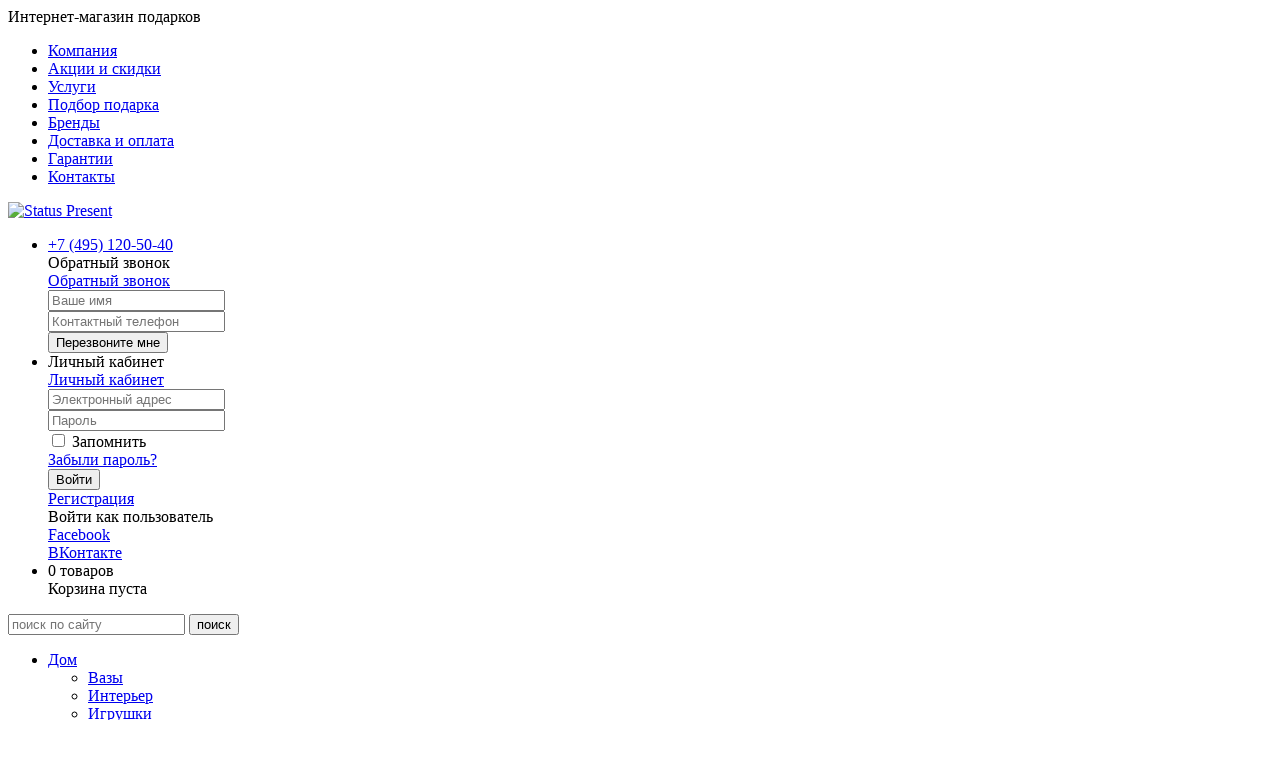

--- FILE ---
content_type: text/html; charset=utf-8
request_url: https://statuspresent.ru/brands/C/
body_size: 13433
content:


<!DOCTYPE html>
<!--[if IE 7]>
<html class="ie7 ie no-js">
<![endif]-->
<!--[if IE 8]>
<html class="ie8 ie no-js">
<![endif]-->
<!--[if gte IE 9]>
<html class="ie no-js">
<![endif]-->
<!--[if !IE]><!-->
<html class="no-js">
    <!--<![endif]-->
    <head>
        <title>Список брендов на букву C, производители эксклюзивных подарков</title>
        <meta charset="utf-8" />
        <meta name="keywords" content="" />
        <meta name="description" content="" />
        <!-- disable numbers detection by Skype browser plugin -->
        <meta name="SKYPE_TOOLBAR" content="SKYPE_TOOLBAR_PARSER_COMPATIBLE" />
        <meta name="format-detection" content="telephone=no" />
                
        <meta name="robots" content="index, follow" />        <link href="/favicon.ico" rel="shortcut icon" />
        
        <link href="/cms/tpl/css/uniting.css" rel="stylesheet" media="all" />
        <!--[if lt IE 9]>
        <script src="/cms/tpl/js/libs/html5shiv.js"></script>
        <![endif]-->
        <!-- Google Tag Manager -->
<script>(function(w,d,s,l,i){w[l]=w[l]||[];w[l].push({'gtm.start':
new Date().getTime(),event:'gtm.js'});var f=d.getElementsByTagName(s)[0],
j=d.createElement(s),dl=l!='dataLayer'?'&l='+l:'';j.async=true;j.src=
'https://www.googletagmanager.com/gtm.js?id='+i+dl;f.parentNode.insertBefore(j,f);
})(window,document,'script','dataLayer','GTM-NGGJF45');</script>
<!-- End Google Tag Manager -->
    <script>
  (function(i,s,o,g,r,a,m){i['GoogleAnalyticsObject']=r;i[r]=i[r]||function(){
  (i[r].q=i[r].q||[]).push(arguments)},i[r].l=1*new Date();a=s.createElement(o),
  m=s.getElementsByTagName(o)[0];a.async=1;a.src=g;m.parentNode.insertBefore(a,m)
  })(window,document,'script','https://www.google-analytics.com/analytics.js','ga');

  ga('create', 'UA-60798553-1', 'auto');
  ga('send', 'pageview');

</script></head>
    
    <body>
        <!-- Google Tag Manager (noscript) -->
<noscript><iframe src="https://www.googletagmanager.com/ns.html?id=GTM-NGGJF45"
height="0" width="0" style="display:none;visibility:hidden"></iframe></noscript>
<!-- End Google Tag Manager (no script) -->
<!-- Google Tag Manager -->
<noscript><iframe src="//www.googletagmanager.com/ns.html?id=GTM-PBQ7LB"
height="0" width="0" style="display:none;visibility:hidden"></iframe></noscript>
<script>(function(w,d,s,l,i){w[l]=w[l]||[];w[l].push({'gtm.start':
new Date().getTime(),event:'gtm.js'});var f=d.getElementsByTagName(s)[0],
j=d.createElement(s),dl=l!='dataLayer'?'&l='+l:'';j.async=true;j.src=
'//www.googletagmanager.com/gtm.js?id='+i+dl;f.parentNode.insertBefore(j,f);
})(window,document,'script','dataLayer','GTM-PBQ7LB');</script>
<!-- End Google Tag Manager -->

        <div class="l-holster">
                        <header class="l-header">
                <!--sb_index_start--><!--sb_index_links_start--><div class="b-header-top">
		<div class="b-header-grid r-block-justify">
			<div class="r-block-justify__unit r-block-justify__unit_left">
				Интернет-магазин подарков
			</div>
			<div class="r-block-justify__unit r-block-justify__unit_right">
				<nav class="b-header-top__nav">
					<ul class="r-inlines r-inlines_divider_dot"><!--
--><li><a href="/company/" title="Компания">Компания</a></li><!--
--><li><a href="/actions/" title="Акции и скидки">Акции и скидки</a></li><!--
--><li><a href="/services/" title="Услуги">Услуги</a></li><!--
--><li><a href="/gift_selection/" title="Подбор подарка">Подбор подарка</a></li><!--
--><li class="b-header-top__nav__current"><a href="/brands/" title="Бренды">Бренды</a></li><!--
--><li><a href="/delivery/" title="Доставка и оплата">Доставка и оплата</a></li><!--
--><li><a href="/warranty/" title="Гарантии">Гарантии</a></li><!--
--><li><a href="/contacts/" title="Контакты">Контакты</a></li><!--
--></ul>
				</nav>
			</div>
		</div>
	</div><!--sb_index_links_end--><!--sb_index_end-->
                <div class="b-header-base">
                    <div class="b-header-grid r-block-justify">
                        <div class="r-block-justify__unit r-block-justify__unit_left">
                            <span class="b-logo"><a href="/"><img src="/cms/tpl/img/logo.png" alt="Status Present" width="171" height="69" /></a></span>
                        </div>
                        <div class="r-block-justify__unit r-block-justify__unit_right">
                            <ul class="b-header-widgets r-floats top_ul">
                                 <li class="b-header-widgets__one b-header-widgets__one__phone">
<div class="b-header-widgets__one__static">
<div class="b-header-widgets__one__static__icon"></div>
<div class="b-header-widgets__one__title">
<div class="b-header-widgets__one__title__static"><span id="ct_phone_1"><a href="tel:+74951205040">+7 (495) 120-50-40</a></span></div>
<div class="b-header-widgets__one__title__dynamic">Обратный звонок</div>
</div>
<a href="#" class="b-pseudo-link">Обратный звонок</a>
</div>
<div class="b-header-widgets__one__dynamic">
<div id="CallBackDiv" class="b-header-widgets__one__dynamic__base">
<form id="CallbackForm" accept-charset="utf-8" method="post">
<input type='hidden' name='user_f_6' value='21.01.2026 09:34' />
<input type='hidden' name='p_title' value='Перезвоните мне' />
<div class="b-form-unit"><input type="text" placeholder="Ваше имя" name="user_f_2" value="">
<div id="error_fio" style="display:none;" class="b-invalid-field-message">Пожалуйста, укажите Ваше имя</div>
</div>
<div class="b-form-unit">
<input type="text" placeholder="Контактный телефон" name="user_f_4" class="js-tel" value="">
<div id="error_phone" style="display:none;" class="b-invalid-field-message">Пожалуйста, укажите телефон</div>
</div>
<div class="b-form-unit">
<button id="CallbackButton" type="button" class="b-button r-button" onclick="yaCounter35053675.reachGoal('obratnyj-zvonok'); return true;"><span>Перезвоните мне</span></button>
</div>
<input type='hidden' name='pl_plugin_ident' value='4d2cb51e2b2bd88889ce18c38d865a8d' />
</form>
</div>
</div>
</li>                                <li class="b-header-widgets__one b-header-widgets__one__cabinet">
<div class="b-header-widgets__one__static__icon"></div>
<div class="b-header-widgets__one__static">
<div class="b-header-widgets__one__title">Личный кабинет</div>
<a class="b-pseudo-link" href="#">Личный кабинет</a>
</div>
<div class="b-header-widgets__one__dynamic">
<div class="b-header-widgets__one__dynamic__base">
<form id="EnterForm">
<div class="b-form-unit">
<input type="text" placeholder="Электронный адрес" name="su_email">
</div>
<div class="b-form-unit">
<input type="password" placeholder="Пароль" name="su_pass">
</div>
<div class="b-form-unit">
<div class="b-button-row r-block-justify">
<div class="r-block-justify__unit r-block-justify__unit_left">
<label><input name="su_auto_login" type="checkbox" value="1"> Запомнить</label>
</div>
<div class="r-block-justify__unit r-block-justify__unit_right">
<a href="/lost_password/">Забыли пароль?</a>
</div>
</div>
</div>
<div class="b-form-unit">
<div class="b-button-row r-block-justify">
<div class="r-block-justify__unit r-block-justify__unit_left">
<button class="b-button r-button" type="button" id="EnterButton"><span>Войти</span></button>
</div>
<div class="r-block-justify__unit r-block-justify__unit_right">
<a href="/registration/">Регистрация</a>
</div>
</div>
</div>


</form>
<div class="b-login-social">
<div class="c-h-replacer c-h-replacer_h3">Войти как пользователь</div>
<div class="b-button-row r-block-justify">
<div class="r-block-justify__unit r-block-justify__unit_left">
<a class="b-link-fb" href="/cms/admin/scmedia.php?name=facebook">Facebook</a>
</div>
<div class="r-block-justify__unit r-block-justify__unit_right">
<a class="b-link-vk" href="/cms/admin/scmedia.php?name=vk">ВКонтакте</a>
</div>
</div>
</div>
</div>
</div>
</li>                                <li class="b-header-widgets__one b-header-widgets__one__cart">
<div class="b-header-widgets__one__static__icon"></div>
<div class="b-header-widgets__one__static">
<span class="c-hightlight-red c-hightlight-fs-15px">0</span> товаров<br />Корзина пуста
</div>
</li>                            </ul>
                        </div>
                    </div>
                </div>
            </header><!-- /.l-header -->
            
            <section class="b-nav-bar">
                <div class="b-nav-bar__base">
                    <div class="r-block-justify">
                        <div class="r-block-justify__unit r-block-justify__unit_left">
<form class="b-search" action="/search/" method="get" accept-charset="utf-8">
<input type='hidden' value='12' name='p_f_2_temp_id'>
<div class="b-search__extra">
<input type="search" placeholder="поиск по сайту" name='p_f_2_title' value='' />
<input type="submit" value="поиск" />
</div>
</form>
</div>                        <!--sb_index_start--><!--sb_index_links_start--><div class="r-block-justify__unit r-block-justify__unit_right">
				<nav class="b-nav-primary">
					<ul class="r-floats"><li><a href="/catalogs/dom/" title="Дом">Дом</a>
<ul><li><a href="/catalog/Vazy/" title="Вазы">Вазы</a></li><li><a href="/catalog/interer/" title="Интерьер">Интерьер</a></li><li><a href="/catalog/igrushki/" title="Игрушки">Игрушки</a></li><li><a href="/catalog/kosmeticheskaya-produkciya/" title="Косметическая продукция">Косметическая продукция</a></li><li><a href="/catalog/posuda-kuhonnye-prinadlezhnosti/" title="Посуда, кухонные принадлежности">Посуда, кухонные принадлежности</a></li><li><a href="/catalog/podarochnie-knigi/" title="Подарочные книги">Подарочные книги</a></li><li><a href="/catalog/polotenca-s-logotipom/" title="Полотенца с логотипом">Полотенца с логотипом</a></li><li><a href="/catalog/Svechi-i-podsvechniki/" title="Свечи и подсвечники">Свечи и подсвечники</a></li><li><a href="/catalog/statuehtki-i-skulptury/" title="Статуэтки и скульптуры">Статуэтки и скульптуры</a></li><li><a href="/catalog/Tekstil-dlja-doma/" title="Текстиль для дома">Текстиль для дома</a></li><li><a href="/catalog/fotoramki-i-fotoalbomy/" title="Фоторамки и фотоальбомы">Фоторамки и фотоальбомы</a></li><li><a href="/catalog/shkatulki/" title="Шкатулки">Шкатулки</a></li></ul>
</li><li><a href="/catalogs/dosug/" title="Досуг">Досуг</a>
<ul><li><a href="/catalog/Avtomobilnye-aksessuary/" title="Автомобильные аксессуары">Автомобильные аксессуары</a></li><li><a href="/catalog/vinnye-i-kuritelnye-prinadlezhnosti/" title="Винные и курительные принадлежности">Винные и курительные принадлежности</a></li><li><a href="/catalog/instrument-skladnye-nozhi-multituly/" title="Инструмент, складные ножи и мультитулы">Инструмент, складные ножи и мультитулы</a></li><li><a href="/catalog/nastolnye-igry-i-golovolomki/" title="Настольные игры и головоломки">Настольные игры и головоломки</a></li><li><a href="/catalog/piknik-i-barbekyu/" title="Пикник и барбекю">Пикник и барбекю</a></li><li><a href="/catalog/Pledy/" title="Пледы">Пледы</a></li><li><a href="/catalog/Plyazhnyj-otdyh/" title="Пляжный отдых">Пляжный отдых</a></li><li><a href="/catalog/podarki-dlya-dachi/" title="Подарки для дачи">Подарки для дачи</a></li><li><a href="/catalog/puteshestviya-i-turizm/" title="Путешествия и туризм">Путешествия и туризм</a></li><li><a href="/catalog/sport-aktivnyj-otdyh/" title="Спорт, активный отдых">Спорт, активный отдых</a></li><li><a href="/catalog/spa-sauna/" title="СПА, сауна">СПА, сауна</a></li><li><a href="/catalog/Termokruzhki-termosy/" title="Термокружки, термосы">Термокружки, термосы</a></li><li><a href="/catalog/Hobbi-kollektcionirovanie/" title="Хобби, коллекционирование">Хобби, коллекционирование</a></li></ul>
</li><li><a href="/catalogs/zonty/" title="Зонты">Зонты</a>
<ul><li><a href="/catalog/Zonty-trosti/" title="Зонты-трости">Зонты-трости</a></li><li><a href="/catalog/Zonty-skladnye/" title="Зонты складные">Зонты складные</a></li><li><a href="/catalog/Nabory-s-zontami/" title="Наборы с зонтами">Наборы с зонтами</a></li><li><a href="/catalog/Neobichnije-i-originalnye-zonty/" title="Необычные и оригинальные зонты">Необычные и оригинальные зонты</a></li><li><a href="/catalog/Elitnye-zonty/" title="Элитные зонты">Элитные зонты</a></li></ul>
</li><li><a href="/catalogs/ofis/" title="Офис">Офис</a>
<ul><li><a href="/catalog/bloknoty-ezhednevniki/" title="Блокноты, ежедневники">Блокноты, ежедневники</a></li><li><a href="/catalog/kantcelyarskie-tovary/" title="Канцелярские товары">Канцелярские товары</a></li><li><a href="/catalog/Korporativnye-podarki/" title="Корпоративные подарки">Корпоративные подарки</a></li><li><a href="/catalog/Karandashi/" title="Карандаши">Карандаши</a></li><li><a href="/catalog/Markery-i-tekstovydeliteli/" title="Маркеры и текстовыделители">Маркеры и текстовыделители</a></li><li><a href="/catalog/Nabory-s-ruchkami/" title="Наборы с ручками">Наборы с ручками</a></li><li><a href="/catalog/Nagradnaya-produktciya/" title="Наградная продукция">Наградная продукция</a></li><li><a href="/catalog/nastolnye-suveniry/" title="Настольные сувениры">Настольные сувениры</a></li><li><a href="/catalog/podarochnye-nabory-ofis/" title="Подарочные офисные наборы">Подарочные офисные наборы</a></li><li><a href="/catalog/Papki/" title="Папки">Папки</a></li><li><a href="/catalog/Promoproduktciya/" title="Промопродукция">Промопродукция</a></li><li><a href="/catalog/Ruchki-Metallicheskie/" title="Ручки металлические">Ручки металлические</a></li><li><a href="/catalog/Ruchki-plastikoviye/" title="Ручки пластиковые">Ручки пластиковые</a></li><li><a href="/catalog/Ruchki-predstavitelskiye/" title="Ручки представительские">Ручки представительские</a></li><li><a href="/catalog/Ruchki-eco/" title="Ручки эко">Ручки эко</a></li><li><a href="/catalog/Futlyary-dlya-ruchek/" title="Футляры для ручек">Футляры для ручек</a></li><li><a href="/catalog/chasy-meteostancii/" title="Часы, метеостанции">Часы, метеостанции</a></li><li><a href="/catalog/Upakovka/" title="Упаковка">Упаковка</a></li><li><a href="/catalog/Znachki/" title="Значки">Значки</a></li><li><a href="/catalog/Vizitnitcy-i-kluchnicy/" title="Визитницы и ключницы">Визитницы и ключницы</a></li><li><a href="/catalog/Novogodnie-podarki/" title="Новогодние подарки">Новогодние подарки</a></li><li><a href="/catalog/Podarki-s-simvolom-goda/" title="Подарки с символом года">Подарки с символом года</a></li><li><a href="/catalog/Sredstva-individualnoj-zashity-s-logotipom/" title="Средства индивидуальной защиты с логотипом">Средства индивидуальной защиты с логотипом</a></li></ul>
</li><li><a href="/catalogs/Odezhda/" title="Одежда">Одежда</a>
<ul><li><a href="/catalog/Odezhda-so-smennymi-stikerami1/" title="Одежда со сменными стикерами">Одежда со сменными стикерами</a></li><li><a href="/catalog/Aksessuary-dlya-odejdi-i-obuvi/" title="Аксессуары для одежды и обуви">Аксессуары для одежды и обуви</a></li><li><a href="/catalog/Vetrovki/" title="Ветровки">Ветровки</a></li><li><a href="/catalog/Vyazanye-komplekty/" title="Вязаные комплекты">Вязаные комплекты</a></li><li><a href="/catalog/Detskaya-odezhda/" title="Детская одежда">Детская одежда</a></li><li><a href="/catalog/Dzhempery/" title="Джемперы">Джемперы</a></li><li><a href="/catalog/ZHilety/" title="Жилеты">Жилеты</a></li><li><a href="/catalog/Kepki-i-bejsbolki/" title="Кепки и бейсболки">Кепки и бейсболки</a></li><li><a href="/catalog/Kurtki-i-vetrovki/" title="Куртки и ветровки">Куртки и ветровки</a></li><li><a href="/catalog/Ofisnye-rubashki/" title="Офисные рубашки">Офисные рубашки</a></li><li><a href="/catalog/Panamy-i-shlyapy/" title="Панамы и шляпы">Панамы и шляпы</a></li><li><a href="/catalog/Rabochaya-odezhda/" title="Рабочая одежда">Рабочая одежда</a></li><li><a href="/catalog/Sportivnaya-odezhda/" title="Спортивная одежда">Спортивная одежда</a></li><li><a href="/catalog/Tolstovki/" title="Толстовки">Толстовки</a></li><li><a href="/catalog/fartuki-logo/" title="Фартуки с логотипом">Фартуки с логотипом</a></li><li><a href="/catalog/Futbolki/" title="Футболки">Футболки</a></li><li><a href="/catalog/futbolki-polo/" title="Футболки поло">Футболки поло</a></li><li><a href="/catalog/futbolki-promo/" title="Футболки для промо">Футболки для промо</a></li><li><a href="/catalog/Futbolki-s-printom/" title="Футболки с принтом">Футболки с принтом</a></li><li><a href="/catalog/SHapki/" title="Шапки">Шапки</a></li><li><a href="/catalog/SHarfy/" title="Шарфы">Шарфы</a></li><li><a href="/catalog/shorty-i-bryuki/" title="Шорты и брюки">Шорты и брюки</a></li><li><a href="/catalog/biznes-aksessuary1/" title="Бизнес-аксессуары">Бизнес-аксессуары</a></li></ul>
</li><li><a href="/catalogs/Sumki/" title="Сумки">Сумки</a>
<ul><li><a href="/catalog/Dorozhnye-sumki-i-chemodany/" title="Дорожные сумки и чемоданы">Дорожные сумки и чемоданы</a></li><li><a href="/catalog/Nesessery-i-kosmetichki/" title="Несессеры и косметички">Несессеры и косметички</a></li><li><a href="/catalog/portfeli/" title="Портфели">Портфели</a></li><li><a href="/catalog/Ryukzaki/" title="Рюкзаки">Рюкзаки</a></li><li><a href="/catalog/Sportivnye-sumki/" title="Спортивные сумки">Спортивные сумки</a></li><li><a href="/catalog/Sumki-dlya-dokumentov/" title="Сумки для документов">Сумки для документов</a></li><li><a href="/catalog/Sumki-dlya-noutbuka/" title="Сумки для ноутбука">Сумки для ноутбука</a></li><li><a href="/catalog/sumki-dlya-piknika/" title="Сумки для пикника">Сумки для пикника</a></li><li><a href="/catalog/Sumki-dlya-pokupok/" title="Сумки для покупок">Сумки для покупок</a></li></ul>
</li><li><a href="/catalogs/Podarochnije-nabory/" title="Подарочные наборы">Подарочные наборы</a>
<ul><li><a href="/catalog/Aksessuary-zhenskiye/" title="Аксессуары женские">Аксессуары женские</a></li><li><a href="/catalog/Aksessuary-muzhskie/" title="Аксессуары мужские">Аксессуары мужские</a></li><li><a href="/catalog/biznes-nabory/" title="Бизнес-наборы">Бизнес-наборы</a></li><li><a href="/catalog/vinnye-nabory/" title="Винные наборы">Винные наборы</a></li><li><a href="/catalog/Koshelki-portmone1/" title="Кошельки, портмоне">Кошельки, портмоне</a></li><li><a href="/catalog/nabory-dlya-viski/" title="Наборы для виски">Наборы для виски</a></li><li><a href="/catalog/nabory-dlya-vodki/" title="Наборы для водки">Наборы для водки</a></li><li><a href="/catalog/nabory-dlya-syra/" title="Наборы для сыра">Наборы для сыра</a></li><li><a href="/catalog/Oblozhki-dlya-dokumentov-chehly-dlya-kart/" title="Обложки для документов и чехлы для карт">Обложки для документов и чехлы для карт</a></li><li><a href="/catalog/podarochnye-nabory/" title="Подарочные наборы">Подарочные наборы</a></li><li><a href="/catalog/podarochnye-produktovye-nabory/" title="Подарочные продуктовые наборы">Подарочные продуктовые наборы</a></li><li><a href="/catalog/biznes-podarki/" title="Бизнес-подарки">Бизнес-подарки</a></li></ul>
</li><li><a href="/catalogs/elektronika/" title="Электроника">Электроника</a>
<ul><li><a href="/catalog/usb-fleshki/" title="USB Флешки">USB Флешки</a></li><li><a href="/catalog/bytovaya-tekhnika/" title="Бытовая техника">Бытовая техника</a></li><li><a href="/catalog/Vneshnie-akkumulyatory-power-bank/" title="Внешние аккумуляторы">Внешние аккумуляторы</a></li><li><a href="/catalog/Gadjeti/" title="Гаджеты">Гаджеты</a></li><li><a href="/catalog/zaryadnye-ustrojstva-i-adaptery/" title="Зарядные устройства и адаптеры">Зарядные устройства и адаптеры</a></li><li><a href="/catalog/naushniki/" title="Наушники">Наушники</a></li><li><a href="/catalog/Portativnye-kolonki/" title="Портативные колонки">Портативные колонки</a></li><li><a href="/catalog/fonari/" title="Фонари">Фонари</a></li><li><a href="/catalog/Nanesenie/" title="Нанесение">Нанесение</a></li><li><a href="/catalog/kompyuternye-i-mobilnye-aksessuary/" title="Компьютерные и мобильные аксессуары">Компьютерные и мобильные аксессуары</a></li><li><a href="/catalog/vneshnie-zhestkie-diski/" title="Внешние жесткие диски">Внешние жесткие диски</a></li></ul>
</li><li><a href="/catalogs/eksklyuzivnye-podarki/" title="Эксклюзив">Эксклюзив</a>
<ul><li><a href="/catalog/Peterburg/" title="Петербургская бронза">Петербургская бронза</a></li><li><a href="/catalog/Zlatoust/" title="Златоуст">Златоуст</a></li><li><a href="/catalog/Elitnye-podarki/" title="Элитные подарки">Элитные подарки</a></li></ul>
</li><li><a href="/catalogs/suveniry-k-prazdnikam/" title="Сувениры к праздникам">Сувениры к праздникам</a>
<ul><li><a href="/catalog/podarki-avtomobilistu/" title="Подарки автомобилисту">Подарки автомобилисту</a></li><li><a href="/catalog/podarki-detyam/" title="Подарки детям">Подарки детям</a></li><li><a href="/catalog/podarki-ko-dnyu-shahtera/" title="Подарки ко Дню шахтера">Подарки ко Дню шахтера</a></li><li><a href="/catalog/podarki-nachalniku/" title="Подарки начальнику">Подарки начальнику</a></li><li><a href="/catalog/podarki-ko-dnyu-ehnergetika/" title="Подарки ко Дню энергетика">Подарки ко Дню энергетика</a></li><li><a href="/catalog/podarki-na-den-metallurga/" title="Подарки на День металлурга">Подарки на День металлурга</a></li><li><a href="/catalog/podarki-voennym/" title="Подарки военным">Подарки военным</a></li><li><a href="/catalog/podarki-na-den-yurista/" title="Подарки на День юриста">Подарки на День юриста</a></li><li><a href="/catalog/podarki-na-den-aviacii/" title="Подарки на День авиации">Подарки на День авиации</a></li><li><a href="/catalog/podarki-na-den-zheleznodorozhnika/" title="Подарки на День железнодорожника">Подарки на День железнодорожника</a></li><li><a href="/catalog/podarok-kollege/" title="Подарок коллеге">Подарок коллеге</a></li><li><a href="/catalog/podarki-ko-dnyu-neftyanika/" title="Подарки ко Дню нефтяника">Подарки ко Дню нефтяника</a></li><li><a href="/catalog/podarki-na-den-pobedy/" title="Подарки на День Победы">Подарки на День Победы</a></li><li><a href="/catalog/podarki-na-den-stroitelya/" title="Подарки на День строителя">Подарки на День строителя</a></li><li><a href="/catalog/podarki-na-den-uchitelya/" title="Подарки на День учителя">Подарки на День учителя</a></li><li><a href="/catalog/podarki-na-den-znanij/" title="Подарки на День знаний">Подарки на День знаний</a></li><li><a href="/catalog/podarki-moryakam/" title="Подарки морякам">Подарки морякам</a></li><li><a href="/catalog/suveniry-k-23-fevralya/" title="Сувениры к 23 февраля">Сувениры к 23 февраля</a></li><li><a href="/catalog/podarki-na-den-himika/" title="Подарки на День химика">Подарки на День химика</a></li><li><a href="/catalog/podarki-na-den-rossii/" title="Подарки на День России">Подарки на День России</a></li><li><a href="/catalog/ehko-podarki/" title="Эко-подарки">Эко-подарки</a></li><li><a href="/catalog/podarki-bankovskomu-rabotniku/" title="Подарки банковскому работнику">Подарки банковскому работнику</a></li><li><a href="/catalog/podarki-na-14-fevralya/" title="Подарки на 14 февраля">Подарки на 14 февраля</a></li><li><a href="/catalog/podarki-ko-dnyu-ehlektrosvyazi/" title="Подарки ко Дню электросвязи">Подарки ко Дню электросвязи</a></li><li><a href="/catalog/podarki-na-yubilej-kompanii/" title="Подарки на юбилей компании">Подарки на юбилей компании</a></li><li><a href="/catalog/podarki-na-den-policii/" title="Подарки на День полиции">Подарки на День полиции</a></li><li><a href="/catalog/suveniry-k-8-marta/" title="Сувениры к 8 марта">Сувениры к 8 марта</a></li><li><a href="/catalog/podarki-na-den-medicinskogo-rabotnika/" title="Подарки на День медицинского работника">Подарки на День медицинского работника</a></li><li><a href="/catalog/podarki-na-den-geologa/" title="Подарки на День геолога">Подарки на День геолога</a></li><li><a href="/catalog/Den-Rozhdeniya/" title="День Рождения">День Рождения</a></li></ul>
</li></ul>
</nav>
</div><!--sb_index_links_end--><!--sb_index_end-->
                    </div>
                </div>
            </section>
            
            <div class="l-body">
                <div class="l-body__base">
                    <div class="l-body__base__columned">
                        <div class="l-body__base__columned__sidebar l-body__base__columned__sidebar_left">
                            <!--sb_index_start--><!--sb_index_links_start--><nav class="b-nav-secondary"><ul><li><a href="/list/novinki-nedeli/">НОВИНКИ НЕДЕЛИ</a></li><li><a href="/list/novinki/">Новинки</a></li><li><a href="/list/sredstva-individualnoi-zaschiti-maski-antiseptiki-korporativniye-nabori/">Средства индивидуальной защиты: маски, антисептики, корпоративные наборы</a></li><li><a href="/list/innovacionniye-promo-suveniri-s-indikatorami-na-zhidkich-kristallah/">Инновационные промо сувениры с индикаторами на жидких кристаллах</a></li><li><a href="/list/Podarki-is-budushcego-Umnaya-elektronika-i-devaisi/">Подарки из будущего. Умная электроника и девайсы</a></li><li><a href="/list/korporativniye_podarki/">Корпоративные подарки</a></li><li><a href="/list/bisnes_podarki/">Бизнес-подарки</a></li><li><a href="/list/vip_podarki/">VIP-подарки</a></li><li><a href="/list/gifts_for_ladies/">Подарки для женщин</a></li><li><a href="/list/gifts_for_gentlemans/">Подарки для мужчин</a></li><li><a href="/list/suveniri-is-betona-i-kozhi/">Сувениры из бетона и кожи</a></li><li><a href="#" class="tit">К профессиональным праздникам</a><ul class="b-nav-secondary__subnav"><li><a href="/list/aviacii/">Авиация</a></li><li><a href="/list/avtomobilistam/">Автомобилистам</a></li><li><a href="/list/voennym/">Военным</a></li><li><a href="/list/gosbezopasnost/">Госбезопасность</a></li><li><a href="/list/dizayneram/">Дизайнерам</a></li><li><a href="/list/zheleznodorozhnikam/">Железнодорожникам</a></li><li><a href="/list/igrokam/">Игрокам</a></li><li><a href="/list/kosmetologam/">Косметологам</a></li><li><a href="/list/medikam/">Медикам</a></li><li><a href="/list/moryakam/">Морякам</a></li><li><a href="/list/muzikantam/">Музыкантам</a></li><li><a href="/list/mchs/">МЧС</a></li><li><a href="/list/neftyanikam/">Нефтяникам</a></li><li><a href="/list/obrazovanie/">Образование</a></li><li><a href="/list/ohotnikam/">Охотникам</a></li><li><a href="/list/povaram/">Поварам, кулинарам</a></li><li><a href="/list/policii/">Полиция</a></li><li><a href="/list/programmistam/">Программистам, компьютерщикам</a></li><li><a href="/list/?sprav_id=1282">Промышленность</a></li><li><a href="/list/puteshestvennikam/">Путешественикам</a></li><li><a href="/list/rabotnikam_kulturi/">Работникам культуры</a></li><li><a href="/list/rieltoram/">Риелторам</a></li><li><a href="/list/roznichnoy-torgovli/">Розничная торговля</a></li><li><a href="/list/rukovoditelyam/">Руководителям</a></li><li><a href="/list/ribakam/">Рыбакам</a></li><li><a href="/list/svyazistam/">Связь</a></li><li><a href="/list/sluzhu-otechestvu/">Служу Отечеству</a></li><li><a href="/list/sportsmenam/">Спортсменам</a></li><li><a href="/list/stroitelyam/">Строителям</a></li><li><a href="/list/studentam-i-shkolnikam/">Студентам и школьникам</a></li><li><a href="/list/tancoram/">Танцорам, Балеринам</a></li><li><a href="/list/finansistam/">Финансистам, Бухгалтерам</a></li><li><a href="/list/finansi-i-strahovanie/">Финансы и страхование</a></li><li><a href="/list/floristam/">Флористам</a></li><li><a href="/list/fotografam/">Фотографам</a></li><li><a href="/list/chinovnikam/">Чиновникам</a></li><li><a href="/list/shahmatistam/">Шахматистам</a></li><li><a href="/list/shahteram/">Шахтерам</a></li><li><a href="/list/elektroenergetika/">Электроэнергетика</a></li><li><a href="/list/uveliram/">Ювелирам</a></li><li><a href="/list/uristam/">Юристам</a></li><li><a href="/list/geologam/">Геологам</a></li><li><a href="/list/himikam/">Химикам</a></li><li><a href="/list/detiam/">Детям</a></li><li><a href="/list/kollegam/">Коллегам</a></li></ul></li><li><a href="#" class="tit">К событию</a><ul class="b-nav-secondary__subnav"><li><a href="/list/den-rojdeniya/">День рождения</a></li><li><a href="/list/paskha/">Пасха</a></li><li><a href="/list/jubilei_kompanii/">Юбилей компании</a></li><li><a href="/list/novosele/">Новоселье</a></li><li><a href="/list/svadba/">Свадьба</a></li><li><a href="/list/rojdestvo/">Рождество</a></li><li><a href="/list/noviy-god/">Новый Год</a></li><li><a href="/list/8-marta/">8 марта</a></li><li><a href="/list/14-fevralya_Den_Sviatogo_Valentina/">14 февраля (День Святого Валентина)</a></li><li><a href="/list/23-fevralya/">23 февраля</a></li><li><a href="/list/den-znaniy/">День Знаний (1 Сентября)</a></li><li><a href="/list/den-pobedi-9-maja/">День Победы 9 Мая</a></li></ul></li></ul></nav><!--sb_index_links_end--><!--sb_index_end-->
                            <!--sb_index_start--><!--sb_index_links_start--><nav class="b-nav-secondary">
<ul><li>
<a href="/docs/doc/Stati/Nanesenie-pozdravlenij-na-podarki/">
<img class="" src="/images/banners/01.jpg" alt=" " width="210"/>
 
</a>
</li></ul>
</nav><!--sb_index_links_end--><!--sb_index_end-->
                            <!--sb_index_start--><!--sb_index_links_start--><!--sb_index_links_end--><!--sb_index_end-->
                            <div style="padding-bottom: 25px;">
    <p><h3>Каталог "Сувениры из бетона"</h3></br>  
        <a href = "/upload/promo.gifts_beton_kozha.pdf" target = "_blank">
            <img src = "/upload/cover.png" alt = "Каталог. Предметы с характером" style="    margin-top: -20px; margin-bottom: 10px;">
        </a><br>
        <a href = "/upload/promo.gifts_beton_kozha.pdf" target = "_blank">"Предметы с характером"
        </a>.<br>
        Новая коллекция сувениров из бетона, дерева, кожи.
    </p>
    
</div>
                            <div style="padding-bottom: 25px;">
    <p><h3>Каталог "Инновационная промо продукция"</h3></br>  
        <a href = "/upload/promo.gifts_beton_kozha.pdf" target = "_blank">
        </a><br>
<a href="/upload/SP_interactive_promo.pdf"> Инновационная промо-продукция с индикаторами на жидких кристаллах:</a><br />
экспресс-тесты (безртутные градусники), термометры, УФ-тестеры, индикаторы усталости, проявляющиеся изображения,&nbsp;стресс-тесты.</div>
<div style="padding-bottom: 25px;">
<p>&nbsp;</p>
</div>
                            
                            <div class="b-tabs b-tabs_simple">
					<ul class="b-tabs__triggers r-inline-blocks"><!--
						--><li><a href="#vk-tab-panel">ВКонтакте</a></li><!--
						--><li><a href="#facebook-tab-panel">Facebook</a></li><!--
					--></ul>
					<div class="b-tabs__panels">
						<div id="vk-tab-panel" class="b-tabs__panels__one">
<script type="text/javascript" src="//vk.com/js/api/openapi.js?98"></script>
<!-- VK Widget -->
<div id="vk_groups"></div>
<script type="text/javascript">
VK.Widgets.Group("vk_groups", {mode: 0, width: "210", height: "290"}, 50716976);
</script>
						</div>
						<div id="facebook-tab-panel" class="b-tabs__panels__one">
<iframe src="//www.facebook.com/plugins/likebox.php?href=https%3A%2F%2Fwww.facebook.com%2Fstatuspresent&amp;width=200&amp;height=290&amp;colorscheme=light&amp;show_faces=true&amp;header=true&amp;stream=false&amp;show_border=true" scrolling="no" frameborder="0" style="border:none; overflow:hidden; width:200px; height:290px;" allowTransparency="true"></iframe>
						</div>
					</div>
				</div>
                        </div><!-- /.l-body__base__columned__sidebar -->
                        
                        <div class="l-body__base__columned__mainbar">
                            <!--sb_index_start--><!--sb_index_links_start--><nav class="b-crumb-trail">
					<ul class="r-inlines"><!-- тег комментария обязателен!
						--><li itemscope="itemscope" itemtype="http://data-vocabulary.org/Breadcrumb">
							<a href="/" itemprop="url"><span itemprop="title">Главная</span></a>
						</li><!--
--><li itemscope="itemscope" itemtype="http://data-vocabulary.org/Breadcrumb">
							<span itemprop="title">Бренды</span>
						</li><!--
--></ul>
</nav><!--sb_index_links_end--><!--sb_index_end-->
                            <div id="mainContent">
                                <!--sb_index_start--><h1>Бренды</h1><!--sb_index_end-->
                                
                                <!--sb_index_start--><!--sb_index_links_start--><section class="b-index"><div class="b-index__head">
                        <div class="b-index__head__left">
                            <div class="b-index__head__row">
                                <div class="b-index__head__title">Алфавитный указатель:</div>
                            </div>
                            <div class="b-index__head__row">
                                <a href="/brands/">Все</a>
                                &nbsp;&nbsp;1..9</div>
                        </div>
                        <div class="b-index__head__right">
                            <div class="b-index__head__row">
                                <ul class="b-alphabet r-inlines"><li><a href="/brands/A1/">А</a></li><li>Б</li><li>В</li><li><a href="/brands/G/">Г</a></li><li>Д</li><li>Е</li><li>Ё</li><li>Ж</li><li><a href="/brands/Z1/">З</a></li><li><a href="/brands/I1/">И</a></li><li>Й</li><li><a href="/brands/K1/">К</a></li><li>Л</li><li><a href="/brands/M1/">М</a></li><li>Н</li><li><a href="/brands/O1/">О</a></li><li><a href="/brands/P1/">П</a></li><li>Р</li><li><a href="/brands/S1/">С</a></li><li>Т</li><li>У</li><li>Ф</li><li>Х</li><li>Ц</li><li>Ч</li><li>Ш</li><li>Щ</li><li>Ъ</li><li>Ы</li><li>Ь</li><li><a href="/brands/E/">Э</a></li><li>Ю</li><li>Я</li>    </ul>
                            </div>
                            <div class="b-index__head__row">
                                <ul class="b-alphabet r-inlines"><li><a href="/brands/A/">A</a></li><li><a href="/brands/B/">B</a></li><li class="active"><a href="/brands/C/">C</a></li><li><a href="/brands/D/">D</a></li><li><a href="/brands/E1/">E</a></li><li><a href="/brands/f/">F</a></li><li><a href="/brands/G1/">G</a></li><li><a href="/brands/H/">H</a></li><li><a href="/brands/I/">I</a></li><li><a href="/brands/J/">J</a></li><li><a href="/brands/K/">K</a></li><li><a href="/brands/L/">L</a></li><li><a href="/brands/M/">M</a></li><li><a href="/brands/N/">N</a></li><li>O</li><li><a href="/brands/p/">P</a></li><li><a href="/brands/Q/">Q</a></li><li><a href="/brands/R/">R</a></li><li><a href="/brands/S/">S</a></li><li><a href="/brands/T/">T</a></li><li><a href="/brands/U/">U</a></li><li><a href="/brands/V/">V</a></li><li><a href="/brands/W/">W</a></li><li><a href="/brands/X/">X</a></li><li><a href="/brands/Y/">Y</a></li><li><a href="/brands/Z/">Z</a></li></ul>
                            </div>
                        </div>
                    </div></section><!--sb_index_links_end--><!--sb_index_end-->
                                <!--sb_index_start--><!--sb_index_links_start--><dl class="b-index__section">
                        <dt>C</dt>
                        <dd>
                            <div class="b-cols r-pseudo-table">
                                <div class="r-pseudo-table__grid"><div class="r-pseudo-table__grid__cell"><ul class="c-list-plain c-list-plain_no-item-margins"><li><a href="/brands/detail/C/cabeau/">Cabeau</a></li><li><a href="/brands/detail/C/Cacharel/">Cacharel</a></li><li><a href="/brands/detail/C/california-innovations/">California Innovations</a></li><li><a href="/brands/detail/C/callaway/">Callaway</a></li><li><a href="/brands/detail/C/camelbak/">CamelBak</a></li><li><a href="/brands/detail/C/camelbak/">Camelbak</a></li><li><a href="/brands/detail/C/capanni/">Capanni</a></li><li><a href="/brands/detail/C/capidi/">Capidi</a></li><li><a href="/brands/detail/C/carandache/">Carand'ache</a></li><li><a href="/brands/detail/C/CARDSHARP/">CARDSHARP</a></li><li><a href="/brands/detail/C/carelia/">Carelia</a></li><li><a href="/brands/detail/C/careon/">Careon</a></li></ul></div><div class="r-pseudo-table__grid__cell"><ul class="c-list-plain c-list-plain_no-item-margins"><li><a href="/brands/detail/C/carpisa/">Carpisa</a></li><li><a href="/brands/detail/C/case-logic/">Case Logic</a></li><li><a href="/brands/detail/C/Caseti/">Caseti</a></li><li><a href="/brands/detail/C/castello-giorgio/">Castello Giorgio</a></li><li><a href="/brands/detail/C/cenatron/">Cenatron</a></li><li><a href="/brands/detail/C/centrixx/">Centrixx</a></li><li><a href="/brands/detail/C/Cepi/">Cepi</a></li><li><a href="/brands/detail/C/Cerutti/">Cerruti 1881</a></li><li><a href="/brands/detail/C/Cesare-Emiliano/">Cesare Emiliano</a></li><li><a href="/brands/detail/C/Champ/">Champ</a></li><li><a href="/brands/detail/C/Charles-Jourdan/">Charles Jourdan</a></li><li><a href="/brands/detail/C/Chili/">Chili</a></li></ul></div><div class="r-pseudo-table__grid__cell"><ul class="c-list-plain c-list-plain_no-item-margins"><li><a href="/brands/detail/C/Chinelli/">Chinelli</a></li><li><a href="/brands/detail/C/chinelli/">CHINELLI</a></li><li><a href="/brands/detail/C/christian-lacroix/">Christian Lacroix</a></li><li><a href="/brands/detail/C/circle-joy/">Circle Joy</a></li><li><a href="/brands/detail/C/Cleve/">Cleve</a></li><li><a href="/brands/detail/C/cleve/">CLEVE</a></li><li><a href="/brands/detail/C/Coleman-Mason-Windsor/">Coleman & Mason Windsor</a></li><li><a href="/brands/detail/C/colop/">Colop</a></li><li><a href="/brands/detail/C/Compleat/">Compleat</a></li><li><a href="/brands/detail/C/Contigo/">Contigo</a></li><li><a href="/brands/detail/C/coolcolor/">CoolColor</a></li><li><a href="/brands/detail/C/coreflect/">Coreflect</a></li></ul></div><div class="r-pseudo-table__grid__cell"><ul class="c-list-plain c-list-plain_no-item-margins"><li><a href="/brands/detail/C/cre-art/">Cre Art</a></li><li><a href="/brands/detail/C/creative-art/">Creative Art</a></li><li><a href="/brands/detail/C/Credan/">Credan</a></li><li><a href="/brands/detail/C/credan/">CREDAN</a></li><li><a href="/brands/detail/C/Cricket/">Cricket</a></li><li><a href="/brands/detail/C/cristal-de-paris/">Cristal de Paris</a></li><li><a href="/brands/detail/C/Cross/">Cross</a></li><li><a href="/brands/detail/C/Crystocraft/">Crystocraft</a></li><li><a href="/brands/detail/C/cutter-buck/">Cutter & Buck</a></li><li><a href="/brands/detail/C/shokolad/">SHOCK!</a></li></ul></div></div>
                            </div>
                        </dd>
                    </dl><!--sb_index_links_end--><!--sb_index_end-->
                                
                            </div>
                        </div><!-- /.l-body__base__columned__mainbar -->
                    </div><!-- /.l-body__base__columned -->
                </div><!-- /.l-body__base -->
            </div><!-- /.l-body -->
            
            <footer class="l-footer">
                <div class="l-footer__base">
                    <div class="b-footer-cols r-pseudo-table">
                        <div class="r-pseudo-table__grid">
                            <div class="r-pseudo-table__grid__cell">
                                <div itemtype="http://data-vocabulary.org/Organization" itemscope="" class="vcard"><a itemprop="url" href="/" class="b-footer-logo url">                             <span itemprop="name" class="fn org">Status Present - Интернет-магазин подарков </span>                         </a>
<div class="b-footer-contacts">
<div class="b-footer-contacts__tel"><span itemprop="tel" class="tel"><span id="ct_phone_1"><a href="tel:+74951205040">+7 (495) 120-50-40</a></span></span></div>
<div class="b-footer-contacts__address">
<div itemtype="http://data-vocabulary.org/Address" itemscope="" itemprop="address" class="adr"><span itemprop="country-name" class="country-name">Россия</span>, <span itemprop="locality" class="locality">г. Москва</span>,<br />
<span itemprop="street-address" class="street-address">Рязанский пр-кт, д.16, стр.3</span></div>
</div>
</div>
</div>
<div class="b-footer-agreement"><a id="message_from_site" href="#">Обратная связь</a><br />
<a href="/agreement/">Пользовательское соглашение</a></div>
<div class="b-footer-copyrights">&copy; 2026 StatusPresent.<br />
All rights reserved. Код: 101112</div>
                            </div>
                            <div class="r-pseudo-table__grid__cell">
                                <!--sb_index_start--><!--sb_index_links_start--><div class="c-h-replacer_h4">Каталог товаров</div>
					<ul class="c-list-arrow-bullets"><li><a href="/catalogs/dom/">Дом</a></li><li><a href="/catalogs/dosug/">Досуг</a></li><li><a href="/catalog/zonty/">Зонты</a></li><li><a href="/catalogs/ofis/">Офис</a></li><li><a href="/catalogs/Odezhda/">Одежда</a></li><li><a href="/catalogs/Sumki/">Сумки</a></li><li><a href="/catalogs/Podarochnije-nabory/">Подарочные наборы</a></li><li><a href="/catalogs/elektronika/">Электроника</a></li><li><a href="/catalog/eksklyuzivnye-podarki/">Эксклюзив</a></li><li><a href="/catalogs/suveniry-k-prazdnikam/">Сувениры к праздникам</a></li></ul><!--sb_index_links_end--><!--sb_index_end-->
                            </div>
                            <div class="r-pseudo-table__grid__cell">
                                <!--sb_index_start--><!--sb_index_links_start--><div class="c-h-replacer_h4">Покупателю</div>
					<ul class="c-list-arrow-bullets"> <li><a href="/company/" title="Компания">Компания</a></li>
<li><a href="/actions/" title="Акции и скидки">Акции и скидки</a></li>
<li><a href="/services/" title="Услуги">Услуги</a></li>
<li><a href="/gift_selection/" title="Подбор подарка">Подбор подарка</a></li>
<li><a href="/brands/" title="Бренды">Бренды</a></li>
<li><a href="/delivery/" title="Доставка и оплата">Доставка и оплата</a></li>
<li><a href="/warranty/" title="Гарантии">Гарантии</a></li>
<li><a href="/contacts/" title="Контакты">Контакты</a></li>
<li><a href="/docs/" title="Список статей">Статьи</a></li>
<li><a href="/news/" title="Новости">Новости</a></li>
</ul><!--sb_index_links_end--><!--sb_index_end-->
                            </div>
                            <div class="r-pseudo-table__grid__cell">
                                
                                <ul class="b-social">
<li><a class="b-social-icon b-social-icon_fb" href="https://www.facebook.com/statuspresent">facebook</a></li>
<li><a class="b-social-icon b-social-icon_vk" href="https://vk.com/shopstatuspresent">vkontakte</a></li>
<!-- <li><a class="b-social-icon b-social-icon_tw" href="#">twitter</a></li>
<li><a class="b-social-icon b-social-icon_g" href="#">google+</a></li>
<li><a class="b-social-icon b-social-icon_y" href="#">youtube</a></li> -->
</ul>


                            </div>
                        </div>
                    </div>
                </div><!-- /.l-footer__nested -->
            </footer><!-- /.l-footer -->
            
        </div><!-- /.l-holster -->
        
        <script src="/cms/tpl/js/libs/jquery-1.9.1.min.js"></script>
        <script src="/cms/tpl/js/libs/jquery.placeholder.min.js"></script>
        <script src="/cms/tpl/js/libs/jquery.bxslider.min.js"></script>
        <script src="/cms/tpl/js/libs/jquery.easytabs.min.js"></script>
        <script src="/cms/tpl/js/libs/jquery.ikSelect.min.js"></script>
        <script src="/cms/tpl/js/libs/jquery-ui-1.10.3.custom.min.js"></script>
        <script src="/cms/tpl/js/libs/jquery.ui.datepicker-ru.js"></script>
        <script src="/cms/tpl/js/libs/jquery.colorbox-min.js"></script>
        <script src="/cms/tpl/js/libs/jquery.maskedinput.min.js"></script>
        <script src="/cms/tpl/js/script.js"></script>
        <script src="/cms/tpl/js/fancybox/jquery.fancybox.pack.js"></script>
        <script src="/cms/tpl/js/project.js?v=4"></script>
        
      
        
        
        
    <!-- Yandex.Metrika counter -->
<script type="text/javascript" >
    (function (d, w, c) {
        (w[c] = w[c] || []).push(function() {
            try {
                w.yaCounter22108222 = new Ya.Metrika({
                    id:22108222,
                    clickmap:true,
                    trackLinks:true,
                    accurateTrackBounce:true,
                    webvisor:true,
                    ecommerce:"dataLayer"
                });
            } catch(e) { }
        });

        var n = d.getElementsByTagName("script")[0],
            s = d.createElement("script"),
            f = function () { n.parentNode.insertBefore(s, n); };
        s.type = "text/javascript";
        s.async = true;
        s.src = "https://mc.yandex.ru/metrika/watch.js";

        if (w.opera == "[object Opera]") {
            d.addEventListener("DOMContentLoaded", f, false);
        } else { f(); }
    })(document, window, "yandex_metrika_callbacks");
</script>
<noscript><div><img src="https://mc.yandex.ru/watch/22108222" style="position:absolute; left:-9999px;" alt="" /></div></noscript>
<!-- /Yandex.Metrika counter --></body>
</html>

--- FILE ---
content_type: text/plain
request_url: https://www.google-analytics.com/j/collect?v=1&_v=j102&a=1373879749&t=pageview&_s=1&dl=https%3A%2F%2Fstatuspresent.ru%2Fbrands%2FC%2F&ul=en-us%40posix&dt=%D0%A1%D0%BF%D0%B8%D1%81%D0%BE%D0%BA%20%D0%B1%D1%80%D0%B5%D0%BD%D0%B4%D0%BE%D0%B2%20%D0%BD%D0%B0%20%D0%B1%D1%83%D0%BA%D0%B2%D1%83%20C%2C%20%D0%BF%D1%80%D0%BE%D0%B8%D0%B7%D0%B2%D0%BE%D0%B4%D0%B8%D1%82%D0%B5%D0%BB%D0%B8%20%D1%8D%D0%BA%D1%81%D0%BA%D0%BB%D1%8E%D0%B7%D0%B8%D0%B2%D0%BD%D1%8B%D1%85%20%D0%BF%D0%BE%D0%B4%D0%B0%D1%80%D0%BA%D0%BE%D0%B2&sr=1280x720&vp=1280x720&_u=IEBAAEABAAAAACAAI~&jid=1496545781&gjid=668332894&cid=1146962970.1768977273&tid=UA-60798553-1&_gid=1991723744.1768977273&_r=1&_slc=1&z=870833229
body_size: -451
content:
2,cG-4T75WV37M7